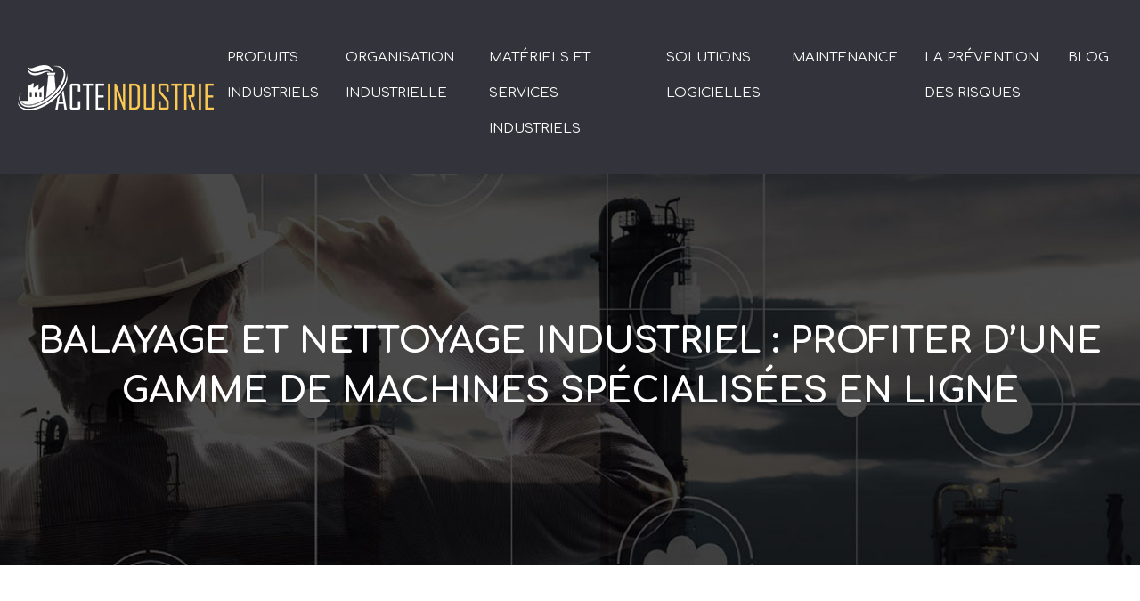

--- FILE ---
content_type: text/html; charset=UTF-8
request_url: https://www.acteindustrie.fr/balayage-et-nettoyage-industriel-profiter-d-une-gamme-de-machines-specialisees-en-ligne/
body_size: 11474
content:
<!DOCTYPE html>
<html lang="fr-FR">
<head>
<meta charset="UTF-8" />
<meta name="viewport" content="width=device-width">
<link rel="shortcut icon" href="/wp-content/uploads/2019/11/favicon-01.png" />
<script type="application/ld+json">
{
    "@context": "https://schema.org",
    "@graph": [
        {
            "@type": "WebSite",
            "@id": "https://www.acteindustrie.fr#website",
            "url": "https://www.acteindustrie.fr",
            "name": "Acte industrie",
            "inLanguage": "fr-FR",
            "publisher": {
                "@id": "https://www.acteindustrie.fr#organization"
            }
        },
        {
            "@type": "Organization",
            "@id": "https://www.acteindustrie.fr#organization",
            "name": "Acte industrie",
            "url": "https://www.acteindustrie.fr",
            "logo": {
                "@type": "ImageObject",
                "@id": "https://www.acteindustrie.fr#logo",
                "url": "https://www.acteindustrie.fr/wp-content/uploads/2019/11/logo-acte-industrie.png"
            }
        },
        {
            "@type": "Person",
            "@id": "https://www.acteindustrie.fr/author/acteindustrie#person",
            "name": "admin",
            "jobTitle": "Rédaction Web",
            "url": "https://www.acteindustrie.fr/author/acteindustrie",
            "worksFor": {
                "@id": "https://www.acteindustrie.fr#organization"
            },
            "image": {
                "@type": "ImageObject",
                "url": ""
            }
        },
        {
            "@type": "WebPage",
            "@id": "https://www.acteindustrie.fr/balayage-et-nettoyage-industriel-profiter-d-une-gamme-de-machines-specialisees-en-ligne/#webpage",
            "url": "https://www.acteindustrie.fr/balayage-et-nettoyage-industriel-profiter-d-une-gamme-de-machines-specialisees-en-ligne/",
            "isPartOf": {
                "@id": "https://www.acteindustrie.fr#website"
            },
            "breadcrumb": {
                "@id": "https://www.acteindustrie.fr/balayage-et-nettoyage-industriel-profiter-d-une-gamme-de-machines-specialisees-en-ligne/#breadcrumb"
            },
            "inLanguage": "fr_FR",
            "primaryImageOfPage": {
                "@id": "https://www.acteindustrie.fr/wp-content/uploads/2021/04/balayage-et-nettoyage-industriel.jpg"
            }
        },
        {
            "@type": "Article",
            "@id": "https://www.acteindustrie.fr/balayage-et-nettoyage-industriel-profiter-d-une-gamme-de-machines-specialisees-en-ligne/#article",
            "headline": "Balayage et nettoyage industriel : profiter d&rsquo;une gamme de machines spécialisées en ligne",
            "mainEntityOfPage": {
                "@id": "https://www.acteindustrie.fr/balayage-et-nettoyage-industriel-profiter-d-une-gamme-de-machines-specialisees-en-ligne/#webpage"
            },
            "image": {
                "@type": "ImageObject",
                "url": "https://www.acteindustrie.fr/wp-content/uploads/2021/04/balayage-et-nettoyage-industriel.jpg",
                "width": 880,
                "height": 300
            },
            "wordCount": 805,
            "isAccessibleForFree": true,
            "articleSection": [
                "Solutions logicielles"
            ],
            "datePublished": "2021-04-05T08:02:42+00:00",
            "author": {
                "@id": "https://www.acteindustrie.fr/author/acteindustrie#person"
            },
            "publisher": {
                "@id": "https://www.acteindustrie.fr#organization"
            },
            "inLanguage": "fr-FR"
        },
        {
            "@type": "BreadcrumbList",
            "@id": "https://www.acteindustrie.fr/balayage-et-nettoyage-industriel-profiter-d-une-gamme-de-machines-specialisees-en-ligne/#breadcrumb",
            "itemListElement": [
                {
                    "@type": "ListItem",
                    "position": 1,
                    "name": "Accueil",
                    "item": "https://www.acteindustrie.fr/"
                },
                {
                    "@type": "ListItem",
                    "position": 2,
                    "name": "Solutions logicielles",
                    "item": "https://www.acteindustrie.fr/solutions-logicielles/"
                },
                {
                    "@type": "ListItem",
                    "position": 3,
                    "name": "Balayage et nettoyage industriel : profiter d&rsquo;une gamme de machines spécialisées en ligne",
                    "item": "https://www.acteindustrie.fr/balayage-et-nettoyage-industriel-profiter-d-une-gamme-de-machines-specialisees-en-ligne/"
                }
            ]
        }
    ]
}</script>
<meta name='robots' content='max-image-preview:large' />
<title>Trouver des matériaux de nettoyage industriel en ligne</title><meta name="description" content="L'utilisation des équipements de nettoyage industriel est très essentielle pour une entreprise afin de garantir la propriété d'un lieu de travail."><link rel="alternate" title="oEmbed (JSON)" type="application/json+oembed" href="https://www.acteindustrie.fr/wp-json/oembed/1.0/embed?url=https%3A%2F%2Fwww.acteindustrie.fr%2Fbalayage-et-nettoyage-industriel-profiter-d-une-gamme-de-machines-specialisees-en-ligne%2F" />
<link rel="alternate" title="oEmbed (XML)" type="text/xml+oembed" href="https://www.acteindustrie.fr/wp-json/oembed/1.0/embed?url=https%3A%2F%2Fwww.acteindustrie.fr%2Fbalayage-et-nettoyage-industriel-profiter-d-une-gamme-de-machines-specialisees-en-ligne%2F&#038;format=xml" />
<style id='wp-img-auto-sizes-contain-inline-css' type='text/css'>
img:is([sizes=auto i],[sizes^="auto," i]){contain-intrinsic-size:3000px 1500px}
/*# sourceURL=wp-img-auto-sizes-contain-inline-css */
</style>
<style id='wp-block-library-inline-css' type='text/css'>
:root{--wp-block-synced-color:#7a00df;--wp-block-synced-color--rgb:122,0,223;--wp-bound-block-color:var(--wp-block-synced-color);--wp-editor-canvas-background:#ddd;--wp-admin-theme-color:#007cba;--wp-admin-theme-color--rgb:0,124,186;--wp-admin-theme-color-darker-10:#006ba1;--wp-admin-theme-color-darker-10--rgb:0,107,160.5;--wp-admin-theme-color-darker-20:#005a87;--wp-admin-theme-color-darker-20--rgb:0,90,135;--wp-admin-border-width-focus:2px}@media (min-resolution:192dpi){:root{--wp-admin-border-width-focus:1.5px}}.wp-element-button{cursor:pointer}:root .has-very-light-gray-background-color{background-color:#eee}:root .has-very-dark-gray-background-color{background-color:#313131}:root .has-very-light-gray-color{color:#eee}:root .has-very-dark-gray-color{color:#313131}:root .has-vivid-green-cyan-to-vivid-cyan-blue-gradient-background{background:linear-gradient(135deg,#00d084,#0693e3)}:root .has-purple-crush-gradient-background{background:linear-gradient(135deg,#34e2e4,#4721fb 50%,#ab1dfe)}:root .has-hazy-dawn-gradient-background{background:linear-gradient(135deg,#faaca8,#dad0ec)}:root .has-subdued-olive-gradient-background{background:linear-gradient(135deg,#fafae1,#67a671)}:root .has-atomic-cream-gradient-background{background:linear-gradient(135deg,#fdd79a,#004a59)}:root .has-nightshade-gradient-background{background:linear-gradient(135deg,#330968,#31cdcf)}:root .has-midnight-gradient-background{background:linear-gradient(135deg,#020381,#2874fc)}:root{--wp--preset--font-size--normal:16px;--wp--preset--font-size--huge:42px}.has-regular-font-size{font-size:1em}.has-larger-font-size{font-size:2.625em}.has-normal-font-size{font-size:var(--wp--preset--font-size--normal)}.has-huge-font-size{font-size:var(--wp--preset--font-size--huge)}.has-text-align-center{text-align:center}.has-text-align-left{text-align:left}.has-text-align-right{text-align:right}.has-fit-text{white-space:nowrap!important}#end-resizable-editor-section{display:none}.aligncenter{clear:both}.items-justified-left{justify-content:flex-start}.items-justified-center{justify-content:center}.items-justified-right{justify-content:flex-end}.items-justified-space-between{justify-content:space-between}.screen-reader-text{border:0;clip-path:inset(50%);height:1px;margin:-1px;overflow:hidden;padding:0;position:absolute;width:1px;word-wrap:normal!important}.screen-reader-text:focus{background-color:#ddd;clip-path:none;color:#444;display:block;font-size:1em;height:auto;left:5px;line-height:normal;padding:15px 23px 14px;text-decoration:none;top:5px;width:auto;z-index:100000}html :where(.has-border-color){border-style:solid}html :where([style*=border-top-color]){border-top-style:solid}html :where([style*=border-right-color]){border-right-style:solid}html :where([style*=border-bottom-color]){border-bottom-style:solid}html :where([style*=border-left-color]){border-left-style:solid}html :where([style*=border-width]){border-style:solid}html :where([style*=border-top-width]){border-top-style:solid}html :where([style*=border-right-width]){border-right-style:solid}html :where([style*=border-bottom-width]){border-bottom-style:solid}html :where([style*=border-left-width]){border-left-style:solid}html :where(img[class*=wp-image-]){height:auto;max-width:100%}:where(figure){margin:0 0 1em}html :where(.is-position-sticky){--wp-admin--admin-bar--position-offset:var(--wp-admin--admin-bar--height,0px)}@media screen and (max-width:600px){html :where(.is-position-sticky){--wp-admin--admin-bar--position-offset:0px}}

/*# sourceURL=wp-block-library-inline-css */
</style><style id='global-styles-inline-css' type='text/css'>
:root{--wp--preset--aspect-ratio--square: 1;--wp--preset--aspect-ratio--4-3: 4/3;--wp--preset--aspect-ratio--3-4: 3/4;--wp--preset--aspect-ratio--3-2: 3/2;--wp--preset--aspect-ratio--2-3: 2/3;--wp--preset--aspect-ratio--16-9: 16/9;--wp--preset--aspect-ratio--9-16: 9/16;--wp--preset--color--black: #000000;--wp--preset--color--cyan-bluish-gray: #abb8c3;--wp--preset--color--white: #ffffff;--wp--preset--color--pale-pink: #f78da7;--wp--preset--color--vivid-red: #cf2e2e;--wp--preset--color--luminous-vivid-orange: #ff6900;--wp--preset--color--luminous-vivid-amber: #fcb900;--wp--preset--color--light-green-cyan: #7bdcb5;--wp--preset--color--vivid-green-cyan: #00d084;--wp--preset--color--pale-cyan-blue: #8ed1fc;--wp--preset--color--vivid-cyan-blue: #0693e3;--wp--preset--color--vivid-purple: #9b51e0;--wp--preset--gradient--vivid-cyan-blue-to-vivid-purple: linear-gradient(135deg,rgb(6,147,227) 0%,rgb(155,81,224) 100%);--wp--preset--gradient--light-green-cyan-to-vivid-green-cyan: linear-gradient(135deg,rgb(122,220,180) 0%,rgb(0,208,130) 100%);--wp--preset--gradient--luminous-vivid-amber-to-luminous-vivid-orange: linear-gradient(135deg,rgb(252,185,0) 0%,rgb(255,105,0) 100%);--wp--preset--gradient--luminous-vivid-orange-to-vivid-red: linear-gradient(135deg,rgb(255,105,0) 0%,rgb(207,46,46) 100%);--wp--preset--gradient--very-light-gray-to-cyan-bluish-gray: linear-gradient(135deg,rgb(238,238,238) 0%,rgb(169,184,195) 100%);--wp--preset--gradient--cool-to-warm-spectrum: linear-gradient(135deg,rgb(74,234,220) 0%,rgb(151,120,209) 20%,rgb(207,42,186) 40%,rgb(238,44,130) 60%,rgb(251,105,98) 80%,rgb(254,248,76) 100%);--wp--preset--gradient--blush-light-purple: linear-gradient(135deg,rgb(255,206,236) 0%,rgb(152,150,240) 100%);--wp--preset--gradient--blush-bordeaux: linear-gradient(135deg,rgb(254,205,165) 0%,rgb(254,45,45) 50%,rgb(107,0,62) 100%);--wp--preset--gradient--luminous-dusk: linear-gradient(135deg,rgb(255,203,112) 0%,rgb(199,81,192) 50%,rgb(65,88,208) 100%);--wp--preset--gradient--pale-ocean: linear-gradient(135deg,rgb(255,245,203) 0%,rgb(182,227,212) 50%,rgb(51,167,181) 100%);--wp--preset--gradient--electric-grass: linear-gradient(135deg,rgb(202,248,128) 0%,rgb(113,206,126) 100%);--wp--preset--gradient--midnight: linear-gradient(135deg,rgb(2,3,129) 0%,rgb(40,116,252) 100%);--wp--preset--font-size--small: 13px;--wp--preset--font-size--medium: 20px;--wp--preset--font-size--large: 36px;--wp--preset--font-size--x-large: 42px;--wp--preset--spacing--20: 0.44rem;--wp--preset--spacing--30: 0.67rem;--wp--preset--spacing--40: 1rem;--wp--preset--spacing--50: 1.5rem;--wp--preset--spacing--60: 2.25rem;--wp--preset--spacing--70: 3.38rem;--wp--preset--spacing--80: 5.06rem;--wp--preset--shadow--natural: 6px 6px 9px rgba(0, 0, 0, 0.2);--wp--preset--shadow--deep: 12px 12px 50px rgba(0, 0, 0, 0.4);--wp--preset--shadow--sharp: 6px 6px 0px rgba(0, 0, 0, 0.2);--wp--preset--shadow--outlined: 6px 6px 0px -3px rgb(255, 255, 255), 6px 6px rgb(0, 0, 0);--wp--preset--shadow--crisp: 6px 6px 0px rgb(0, 0, 0);}:where(body) { margin: 0; }.wp-site-blocks > .alignleft { float: left; margin-right: 2em; }.wp-site-blocks > .alignright { float: right; margin-left: 2em; }.wp-site-blocks > .aligncenter { justify-content: center; margin-left: auto; margin-right: auto; }:where(.is-layout-flex){gap: 0.5em;}:where(.is-layout-grid){gap: 0.5em;}.is-layout-flow > .alignleft{float: left;margin-inline-start: 0;margin-inline-end: 2em;}.is-layout-flow > .alignright{float: right;margin-inline-start: 2em;margin-inline-end: 0;}.is-layout-flow > .aligncenter{margin-left: auto !important;margin-right: auto !important;}.is-layout-constrained > .alignleft{float: left;margin-inline-start: 0;margin-inline-end: 2em;}.is-layout-constrained > .alignright{float: right;margin-inline-start: 2em;margin-inline-end: 0;}.is-layout-constrained > .aligncenter{margin-left: auto !important;margin-right: auto !important;}.is-layout-constrained > :where(:not(.alignleft):not(.alignright):not(.alignfull)){margin-left: auto !important;margin-right: auto !important;}body .is-layout-flex{display: flex;}.is-layout-flex{flex-wrap: wrap;align-items: center;}.is-layout-flex > :is(*, div){margin: 0;}body .is-layout-grid{display: grid;}.is-layout-grid > :is(*, div){margin: 0;}body{padding-top: 0px;padding-right: 0px;padding-bottom: 0px;padding-left: 0px;}a:where(:not(.wp-element-button)){text-decoration: underline;}:root :where(.wp-element-button, .wp-block-button__link){background-color: #32373c;border-width: 0;color: #fff;font-family: inherit;font-size: inherit;font-style: inherit;font-weight: inherit;letter-spacing: inherit;line-height: inherit;padding-top: calc(0.667em + 2px);padding-right: calc(1.333em + 2px);padding-bottom: calc(0.667em + 2px);padding-left: calc(1.333em + 2px);text-decoration: none;text-transform: inherit;}.has-black-color{color: var(--wp--preset--color--black) !important;}.has-cyan-bluish-gray-color{color: var(--wp--preset--color--cyan-bluish-gray) !important;}.has-white-color{color: var(--wp--preset--color--white) !important;}.has-pale-pink-color{color: var(--wp--preset--color--pale-pink) !important;}.has-vivid-red-color{color: var(--wp--preset--color--vivid-red) !important;}.has-luminous-vivid-orange-color{color: var(--wp--preset--color--luminous-vivid-orange) !important;}.has-luminous-vivid-amber-color{color: var(--wp--preset--color--luminous-vivid-amber) !important;}.has-light-green-cyan-color{color: var(--wp--preset--color--light-green-cyan) !important;}.has-vivid-green-cyan-color{color: var(--wp--preset--color--vivid-green-cyan) !important;}.has-pale-cyan-blue-color{color: var(--wp--preset--color--pale-cyan-blue) !important;}.has-vivid-cyan-blue-color{color: var(--wp--preset--color--vivid-cyan-blue) !important;}.has-vivid-purple-color{color: var(--wp--preset--color--vivid-purple) !important;}.has-black-background-color{background-color: var(--wp--preset--color--black) !important;}.has-cyan-bluish-gray-background-color{background-color: var(--wp--preset--color--cyan-bluish-gray) !important;}.has-white-background-color{background-color: var(--wp--preset--color--white) !important;}.has-pale-pink-background-color{background-color: var(--wp--preset--color--pale-pink) !important;}.has-vivid-red-background-color{background-color: var(--wp--preset--color--vivid-red) !important;}.has-luminous-vivid-orange-background-color{background-color: var(--wp--preset--color--luminous-vivid-orange) !important;}.has-luminous-vivid-amber-background-color{background-color: var(--wp--preset--color--luminous-vivid-amber) !important;}.has-light-green-cyan-background-color{background-color: var(--wp--preset--color--light-green-cyan) !important;}.has-vivid-green-cyan-background-color{background-color: var(--wp--preset--color--vivid-green-cyan) !important;}.has-pale-cyan-blue-background-color{background-color: var(--wp--preset--color--pale-cyan-blue) !important;}.has-vivid-cyan-blue-background-color{background-color: var(--wp--preset--color--vivid-cyan-blue) !important;}.has-vivid-purple-background-color{background-color: var(--wp--preset--color--vivid-purple) !important;}.has-black-border-color{border-color: var(--wp--preset--color--black) !important;}.has-cyan-bluish-gray-border-color{border-color: var(--wp--preset--color--cyan-bluish-gray) !important;}.has-white-border-color{border-color: var(--wp--preset--color--white) !important;}.has-pale-pink-border-color{border-color: var(--wp--preset--color--pale-pink) !important;}.has-vivid-red-border-color{border-color: var(--wp--preset--color--vivid-red) !important;}.has-luminous-vivid-orange-border-color{border-color: var(--wp--preset--color--luminous-vivid-orange) !important;}.has-luminous-vivid-amber-border-color{border-color: var(--wp--preset--color--luminous-vivid-amber) !important;}.has-light-green-cyan-border-color{border-color: var(--wp--preset--color--light-green-cyan) !important;}.has-vivid-green-cyan-border-color{border-color: var(--wp--preset--color--vivid-green-cyan) !important;}.has-pale-cyan-blue-border-color{border-color: var(--wp--preset--color--pale-cyan-blue) !important;}.has-vivid-cyan-blue-border-color{border-color: var(--wp--preset--color--vivid-cyan-blue) !important;}.has-vivid-purple-border-color{border-color: var(--wp--preset--color--vivid-purple) !important;}.has-vivid-cyan-blue-to-vivid-purple-gradient-background{background: var(--wp--preset--gradient--vivid-cyan-blue-to-vivid-purple) !important;}.has-light-green-cyan-to-vivid-green-cyan-gradient-background{background: var(--wp--preset--gradient--light-green-cyan-to-vivid-green-cyan) !important;}.has-luminous-vivid-amber-to-luminous-vivid-orange-gradient-background{background: var(--wp--preset--gradient--luminous-vivid-amber-to-luminous-vivid-orange) !important;}.has-luminous-vivid-orange-to-vivid-red-gradient-background{background: var(--wp--preset--gradient--luminous-vivid-orange-to-vivid-red) !important;}.has-very-light-gray-to-cyan-bluish-gray-gradient-background{background: var(--wp--preset--gradient--very-light-gray-to-cyan-bluish-gray) !important;}.has-cool-to-warm-spectrum-gradient-background{background: var(--wp--preset--gradient--cool-to-warm-spectrum) !important;}.has-blush-light-purple-gradient-background{background: var(--wp--preset--gradient--blush-light-purple) !important;}.has-blush-bordeaux-gradient-background{background: var(--wp--preset--gradient--blush-bordeaux) !important;}.has-luminous-dusk-gradient-background{background: var(--wp--preset--gradient--luminous-dusk) !important;}.has-pale-ocean-gradient-background{background: var(--wp--preset--gradient--pale-ocean) !important;}.has-electric-grass-gradient-background{background: var(--wp--preset--gradient--electric-grass) !important;}.has-midnight-gradient-background{background: var(--wp--preset--gradient--midnight) !important;}.has-small-font-size{font-size: var(--wp--preset--font-size--small) !important;}.has-medium-font-size{font-size: var(--wp--preset--font-size--medium) !important;}.has-large-font-size{font-size: var(--wp--preset--font-size--large) !important;}.has-x-large-font-size{font-size: var(--wp--preset--font-size--x-large) !important;}
/*# sourceURL=global-styles-inline-css */
</style>

<link rel='stylesheet' id='accordion-css-css' href='https://www.acteindustrie.fr/wp-content/plugins/medialab-gutenberg/accordion.css?ver=89b2ec2a4bebb96e31dfdc229c83e3e9' type='text/css' media='all' />
<link rel='stylesheet' id='default-css' href='https://www.acteindustrie.fr/wp-content/themes/factory-templates-4/style.css?ver=89b2ec2a4bebb96e31dfdc229c83e3e9' type='text/css' media='all' />
<link rel='stylesheet' id='bootstrap5-css' href='https://www.acteindustrie.fr/wp-content/themes/factory-templates-4/css/bootstrap.min.css?ver=89b2ec2a4bebb96e31dfdc229c83e3e9' type='text/css' media='all' />
<link rel='stylesheet' id='bootstrap-icon-css' href='https://www.acteindustrie.fr/wp-content/themes/factory-templates-4/css/bootstrap-icons.css?ver=89b2ec2a4bebb96e31dfdc229c83e3e9' type='text/css' media='all' />
<link rel='stylesheet' id='global-css' href='https://www.acteindustrie.fr/wp-content/themes/factory-templates-4/css/global.css?ver=89b2ec2a4bebb96e31dfdc229c83e3e9' type='text/css' media='all' />
<link rel='stylesheet' id='custom-post-css' href='https://www.acteindustrie.fr/wp-content/themes/factory-templates-4/css/custom-post.css?ver=89b2ec2a4bebb96e31dfdc229c83e3e9' type='text/css' media='all' />
<script type="text/javascript" src="https://www.acteindustrie.fr/wp-includes/js/jquery/jquery.min.js?ver=89b2ec2a4bebb96e31dfdc229c83e3e9" id="jquery-core-js"></script>
<script type="text/javascript" src="https://www.acteindustrie.fr/wp-includes/js/jquery/jquery-migrate.min.js?ver=89b2ec2a4bebb96e31dfdc229c83e3e9" id="jquery-migrate-js"></script>
<script type="text/javascript" src="https://code.jquery.com/jquery-3.2.1.min.js?ver=89b2ec2a4bebb96e31dfdc229c83e3e9" id="jquery3.2.1-js"></script>
<script type="text/javascript" src="https://www.acteindustrie.fr/wp-content/themes/factory-templates-4/js/fn.js?ver=89b2ec2a4bebb96e31dfdc229c83e3e9" id="default_script-js"></script>
<link rel="https://api.w.org/" href="https://www.acteindustrie.fr/wp-json/" /><link rel="alternate" title="JSON" type="application/json" href="https://www.acteindustrie.fr/wp-json/wp/v2/posts/335" /><link rel="EditURI" type="application/rsd+xml" title="RSD" href="https://www.acteindustrie.fr/xmlrpc.php?rsd" />
<link rel="canonical" href="https://www.acteindustrie.fr/balayage-et-nettoyage-industriel-profiter-d-une-gamme-de-machines-specialisees-en-ligne/" />
<link rel='shortlink' href='https://www.acteindustrie.fr/?p=335' />
 
<meta name="google-site-verification" content="-AhQsf5mZKZra2HhHjQqnNFckUc28wrOyyQtDCo3JVs" />
<link href="https://fonts.googleapis.com/css2?family=Comfortaa:wght@300;400;500;600;700&family=Ubuntu:wght@300;400;500;700&display=swap" rel="stylesheet">
<meta name="google-site-verification" content="dnkvpA7Bm2KXHjI6hcddaZLx8aNuoQnFdOw33uYuMmw" /> 
<style type="text/css">
.default_color_background,.menu-bars{background-color : #fcc953 }.default_color_text,a,h1 span,h2 span,h3 span,h4 span,h5 span,h6 span{color :#fcc953 }.navigation li a,.navigation li.disabled,.navigation li.active a,.owl-dots .owl-dot.active span,.owl-dots .owl-dot:hover span{background-color: #fcc953;}
.block-spc{border-color:#fcc953}
.page-content a{color : #ffb200 }.page-content a:hover{color : #b58311 }.home .body-content a{color : #ff6000 }.home .body-content a:hover{color : #b58311 }.col-menu,.main-navigation{background-color:transparent;}.main-navigation.scrolled{background-color:#33333B;}.main-navigation .logo-main{height: 56px;}.main-navigation  .logo-sticky{height: 40px;}.main-navigation .sub-menu{background-color: #fcc953;}nav li a{font-size:15px;}nav li a{line-height:40px;}nav li a{color:#fff!important;}nav li:hover > a,.current-menu-item > a{color:#fff!important;}.sub-menu a{color:#33333B!important;}.archive h1{color:#fff!important;}.category .subheader,.single .subheader{padding:160px 0px }.archive h1{text-align:center!important;} .archive h1{font-size:40px}  .archive h2,.cat-description h2{font-size:25px} .archive h2 a,.cat-description h2{color:#34363e!important;}.archive .readmore{background-color:#fcc953;}.archive .readmore{color:#fff;}.archive .readmore:hover{background-color:#34363e;}.archive .readmore:hover{color:#fff;}.archive .readmore{padding:8px 20px;}.single h1{color:#fff!important;}.single .the-post h2{color:#111!important;}.single .the-post h3{color:#111!important;}.single .the-post h4{color:#111!important;}.single .the-post h5{color:#111!important;}.single .the-post h6{color:#111!important;} .single .post-content a{color:#ffb200} .single .post-content a:hover{color:#b58311}.single h1{text-align:center!important;}.single h1{font-size: 40px}.single h2{font-size: 25px}.single h3{font-size: 20px}.single .the-post p:first-child::first-letter{background-color: #fcc953;padding: 8px 5px;margin-right: 4px;margin-bottom:4px}footer{background-position:top } #back_to_top{background-color:#fcc953;}#back_to_top i, #back_to_top svg{color:#fff;} footer{padding:80px 0 60px} #back_to_top {padding:3px 12px 6px;}</style>
<style>:root {
    --color-primary: #fcc953;
    --color-primary-light: #ffff6b;
    --color-primary-dark: #b08c3a;
    --color-primary-hover: #e2b44a;
    --color-primary-muted: #ffff84;
            --color-background: #fff;
    --color-text: #000000;
} </style>
<style id="custom-st" type="text/css">
body{font-style:normal;color:#737479;font-family:ubuntu,sans-serif;font-size:15px;font-weight:300;line-height:27px;}h1,h2,h3,h4{font-weight:400;font-family:'Comfortaa',cursive;text-transform:uppercase;line-height:1.4;}a{text-decoration:none;}body:not(.home) .main-navigation{background-color:#33333B;}.main-navigation {z-index:3;}.navbar{padding:0 20px!important;}.navbar-toggler{border:none}nav li a{font-style:normal;font-family:'Comfortaa',cursive;font-weight:400;text-transform:uppercase;padding:20px 15px!important;position:relative;}nav li a:before{border:2px solid #fff;border-radius:50%;content:'';display:block;height:13px;margin:0 auto 12px;opacity:0;width:13px;}nav li.current-menu-item a:before,nav li a:hover:before{opacity:1;}.sub-menu li a{padding:0!important;line-height:30px;}.sub-menu li a:before{display:none;}p{text-align:justify;}.main-navigation .menu-item-has-children::after{top:50px;right:0;color:#fff;}.page-content{overflow:hidden;}.region-before{background:url(/wp-content/uploads/2024/01/region-before-yellow.png) center top no-repeat;height:77px;left:50%;margin-left:-206px;position:absolute;top:-76px;width:410px;z-index:2;}.region-before:before{background:#fcc953;bottom:0;content:'';display:block;left:-999em;position:absolute;right:100%;top:20px;}.region-before:after{background:#fcc953;bottom:0;content:'';display:block;left:100%;position:absolute;right:-999em;top:20px;}.glob-motif{position:relative;}.col1{padding:0px 35px 0px 35px;border-right:1px solid rgba(255,255,255,.2);}.col2{padding:0px 35px 0px 35px;}.espace-top-bottom{padding:7% 0 6%;}.goutiere-zero{gap:0;}.region-after{background:url(/wp-content/uploads/2024/01/region-after-yellow.png) center top no-repeat;bottom:-57px;height:77px;left:50%;margin-left:-206px;position:absolute;width:412px;z-index:2;}.main-before{background:url(/wp-content/uploads/2024/01/region-before-white.png) center top no-repeat;height:77px;left:50%;margin-left:-206px;position:absolute;top:-77px;width:412px;z-index:2;}.main-before:before{background:#fff;bottom:0;content:'';display:block;left:-999em;position:absolute;right:100%;top:20px;}.main-before:after{background:#fff;bottom:0;content:'';display:block;left:100%;position:absolute;right:-999em;top:20px;}.main-after{background:url(/wp-content/uploads/2019/05/region-after-white.png) center top no-repeat;bottom:-57px;height:77px;left:50%;margin-left:-206px;position:absolute;width:412px;z-index:2;}.anim-box{border-radius:50%;width:250px;}.anim-box .wp-block-cover__background{opacity:0!important;transition:all 0.6s ease;}.anim-box:hover .wp-block-cover__background{opacity:1!important;}.anim-box p{transform:scale(1.4);transition:all 0.6s ease;opacity:0;}.anim-box:hover p{transform:scale(1);transition:all 0.6s ease;opacity:1;}.anim-box .wp-block-cover__image-background{transition:all 0.5s ease;}.anim-box:hover .wp-block-cover__image-background{transform:scale(1.2);}.goutiere-10{gap:10px;}footer{color:#fff;font-size:14px;}#back_to_top svg {width:20px;}#inactive,.to-top {box-shadow:none;z-index:3;}footer .footer-widget{color:#ffffff;margin:0 0 0.5em;font-size:25px!important;text-transform:uppercase;font-weight:400;line-height:1.35;border-bottom:none!important;}.archive h1,.single h1{position:relative;font-weight:700;}.archive h2,.single .the-post h2,.single .the-post h3{font-weight:500;}.archive .post{box-shadow:0 30px 100px 0 rgba(221,224,231,0.5);padding:30px 30px 30px;}.archive .readmore{letter-spacing:0.3px;font-size:12px;line-height:24px;font-weight:600;text-transform:uppercase;border-radius:4px;border:none;}.widget_sidebar{margin-bottom:50px;background:#fff;-webkit-box-shadow:0 15px 76px 0 rgba(0,0,0,.1);box-shadow:0 15px 76px 0 rgba(0,0,0,.1);box-sizing:border-box;text-align:center;padding:25px 20px 20px;}.widget_sidebar .sidebar-widget{margin-bottom:1em;color:#111;text-align:left;position:relative;padding-bottom:1em;font-weight:500;border-bottom:none;font-size:20px;}.widget_sidebar .sidebar-widget:after,.widget_sidebar .sidebar-widget:before{content:"";position:absolute;left:0;bottom:2px;height:0;}.widget_sidebar .sidebar-widget:before{width:100%;border-bottom:1px solid #ececec;}.widget_sidebar .sidebar-widget:after{width:50px;border-bottom:1px solid #fcc953;}.single .the-post p:first-child::first-letter{font-size:30px;height:55px;line-height:22px;padding:15px;width:55px;font-weight:500;margin-top:5px;color:#fff;float:left;margin:0 20px 0 0;text-align:center;}.single .all-post-content{padding:30px;background:#fff;-webkit-box-shadow:0 15px 76px 0 rgba(0,0,0,.06);box-shadow:0 15px 76px 0 rgba(0,0,0,.06);margin-bottom:50px;}.loop-post .align-items-center div{padding:0 0 0 20px;}@media screen and (max-width:1024px){.anim-box {min-height:200px!important;width:200px;}.home h1{line-height:35px!important;font-size:25px!important;}.home h2{line-height:28px!important;font-size:24px!important;}.home h3{font-size:20px!important}}@media screen and (max-width:960px){.anim-box{min-height:150px !important;width:150px;}nav li a::before{display:none;}.main-navigation.container-fluid{background:#33333B;}.bloc1 {background:#000;}main-navigation .menu-item-has-children::after{top:16px;}nav li a {padding:10px!important;}.navbar {padding:10px 15px!important;}.navbar-toggler-icon {background-color:#fcc953;}.navbar-toggler {border:none;}}@media screen and (max-width:375px){.main-navigation .sub-menu,.main-navigation li ul{background-color:#fcc953 !important;}.anim-box {min-height:300px !important;width:300px;}h1{font-size:30px!important;}h2{font-size:20px!important;}.category .subheader,.single .subheader {padding:70px 0px;}footer .copyright{padding:25px 50px}.loop-post .align-items-center div {padding:0;}}</style>
</head> 

<body class="wp-singular post-template-default single single-post postid-335 single-format-standard wp-theme-factory-templates-4 catid-1" style="background-color: #fff;">

<div class="main-navigation  container-fluid is_sticky over-mobile">
<nav class="navbar navbar-expand-lg  container-fluid">

<a id="logo" href="https://www.acteindustrie.fr">
<img class="logo-main" src="/wp-content/uploads/2019/11/logo-acte-industrie.png"  width="220px"   height="56px"  alt="logo">
<img class="logo-sticky" src="/wp-content/uploads/2019/11/logo-acte-industrie.png" width="auto" height="40px" alt="logo"></a>

    <button class="navbar-toggler" type="button" data-bs-toggle="collapse" data-bs-target="#navbarSupportedContent" aria-controls="navbarSupportedContent" aria-expanded="false" aria-label="Toggle navigation">
      <span class="navbar-toggler-icon"><i class="bi bi-list"></i></span>
    </button>

    <div class="collapse navbar-collapse" id="navbarSupportedContent">

<ul id="main-menu" class="classic-menu navbar-nav ms-auto mb-2 mb-lg-0"><li id="menu-item-144" class="menu-item menu-item-type-taxonomy menu-item-object-category"><a href="https://www.acteindustrie.fr/produits-industriels/">Produits industriels</a></li>
<li id="menu-item-143" class="menu-item menu-item-type-taxonomy menu-item-object-category"><a href="https://www.acteindustrie.fr/organisation-industrielle/">Organisation industrielle</a></li>
<li id="menu-item-142" class="menu-item menu-item-type-taxonomy menu-item-object-category"><a href="https://www.acteindustrie.fr/materiels-et-services-industriels/">Matériels et services industriels</a></li>
<li id="menu-item-8" class="menu-item menu-item-type-taxonomy menu-item-object-category current-post-ancestor current-menu-parent current-post-parent"><a href="https://www.acteindustrie.fr/solutions-logicielles/">Solutions logicielles</a></li>
<li id="menu-item-18" class="menu-item menu-item-type-taxonomy menu-item-object-category"><a href="https://www.acteindustrie.fr/maintenance/">Maintenance</a></li>
<li id="menu-item-141" class="menu-item menu-item-type-taxonomy menu-item-object-category"><a href="https://www.acteindustrie.fr/la-prevention-des-risques/">La prévention des risques</a></li>
<li id="menu-item-25140" class="menu-item menu-item-type-taxonomy menu-item-object-category"><a href="https://www.acteindustrie.fr/blog/">Blog</a></li>
</ul>
</div>
</nav>
</div><!--menu-->
<div style="" class="body-content     ">
  

<div class="container-fluid subheader" style=" background-image:url(/wp-content/uploads/2019/11/acteindustrie-categ.jpg);background-position:center ; background-color:#000;">
<div id="mask" style=""></div>	
<div class="container-xxl"><h1 class="title">Balayage et nettoyage industriel : profiter d&rsquo;une gamme de machines spécialisées en ligne</h1></div></div>	



<div class="post-content container-xxl"> 


<div class="row">
<div class="  col-xxl-9  col-md-12">	



<div class="all-post-content">
<article>
<div style="font-size: 11px" class="breadcrumb"><a href="/"><i class="bi bi-house"></i></a>&nbsp;/&nbsp;<a href="https://www.acteindustrie.fr/solutions-logicielles/">Solutions logicielles</a>&nbsp;/&nbsp;Balayage et nettoyage industriel : profiter d&rsquo;une gamme de machines spécialisées en ligne</div>
 <div class="text-center mb-4"><img class="img-fluid" alt="Balayage et nettoyage industriel" src="https://www.acteindustrie.fr/wp-content/uploads/2021/04/balayage-et-nettoyage-industriel.jpg" /></div><div class="the-post">





<p>Sur le domaine industriel, peu importe le secteur d’activité et la configuration des locaux à solliciter, le nettoyage et le balayage des surfaces importantes nécessitent l’utilisation des machines spécialisées et performantes. Le nettoyage industriel est une tache spécifique non négligeable. D’ailleurs, c’est une occupation à part entière. Étant donné que la propriété du lieu de travail peut influencer la motivation et la productivité des personnels, le choix des équipements à miser devrait être bien élaboré, car cela définisse l’efficacité du travail.</p>
<h2>À quoi sert le nettoyage et balayage industriel ?</h2>
<p>Le nettoyage industriel est un facteur indispensable sur le bon fonctionnement de l’activité dans une entreprise. Il désigne notamment le fait d’entretenir, de nettoyer périodiquement ou habituellement les locaux professionnels. Qu’il s’agit d’un secteur commercial, sanitaire ou industriel, ces locaux ont besoins d’être balayés et nettoyés en permanence afin d’éviter toute sorte de problèmes. Dans ce cas, les entrepreneurs peuvent faire recours à une entreprise spécialisée dans ce domaine, ou bien s’organiser à effectuer eux même les travaux à l’aide des équipements spécifiques.</p>
<p>En tout cas, le nettoyage industriel concerne les taches quotidiennes de balayage, de dépoussiérage et de la désinfection périodique des locaux. Il peut également engendrer les nettoyages plus sophistiqués comme la remise en état après un sinistre ou lors d’un déménagement. D’ailleurs, les agents de nettoyage devraient avoir des formations adéquates selon leurs secteurs d’activité, ainsi que des équipements des <a href="https://www.emily.fr/produits/fr-industrie-btp-proprete-balayeuse-ramasseuse/" target="_blank">balayeuses industrielles</a> nécessaires afin de garantir l’efficacité du travail.</p>
<h2>Les avantages de l’utilisation des machines spécialisées en nettoyage industriel</h2>
<p> La propriété des locaux représente la valeur et la dignité de l’entreprise. Le maintien de cette propriété est donc une chose essentielle qui apporte plusieurs avantages non seulement pour les leaders, mais également pour tous les coéquipiers.  Les premières choses qui attirent l’intention lors d’une visite dans n’importe quel établissement ce sont la propreté et le rangement. Le nettoyage régulier de l’endroit de travail augmente la bonne réputation de la société, pas seulement pour les visiteurs, mais aussi bien que pour les employés.</p>
<p>L’impacte de la propreté du lieu de travail sur la productivité et la motivation des employés est considérable. Sans parler du stress en trouvant ses locaux désordonnés, les risques sanitaires à courir sur l’accumulation des poussières et des saletés sont inévitables. Or, travailler dans un endroit agréable apporte une aisance au travail durant toute la journée. Du coup, le maintien de cette propreté n’est pas une mince à faire. Pour que cette activité quotidienne ne devienne pas une corvée pour certains employés, il est préférable d’opter pour des équipements spécifiques en <strong>balayage et </strong><a href="https://www.expert-nettoyage.net/" target="_blank"><strong>nettoyage industriel</strong></a>. En tenant compte de la nature de l’activité de l’entreprise, l’envergure des locaux, ainsi que le type des surfaces à solliciter, le choix des équipements de nettoyage est crucial.</p>
<h2>Types de machine de nettoyage industriel </h2>
<p>Il est préférable d’opter pour les machines motorisées afin d’avoir des résultats efficaces. Surtout si les endroits à entretenir sont considérables, il est largement conseillé de privilégier des <strong>balayeuses industrielles</strong> ramasseuses. Du plus simple modèle au modèle motorisé très sophistiqué, cet équipement de nettoyage offre une large gamme de choix sur le marché.</p>
<p>Entre autre, l’auto-laveuse autotractée offre une possibilité de s’adapter sur presque tout le type du revêtement du sol. Idéales pour les moyens et grands entrepôts, cette machine se conduise comme un véhicule. Il y a également les balayeuses laveuses, qui assure en même temps les travaux de nettoyage et de balayage. Elles sont disponibles en différentes catégories selon les surfaces à entretenir. Pour le nettoyage d’une petite surface jusqu’à l’entretien des très vastes entrepôts, les balayeuses industrielles sont très pratiques. En plus, la plupart de ces modèles sont connectables avec les engins élévateurs et tracteurs sans une connexion électrique ou hydraulique supplémentaire.</p>
<h2>Comment bien choisir ses matériels de nettoyage industriel ?</h2>
<p>Sur le marché, les gammes des machines de nettoyage industriel sont diversifiées. Avant de s’investir, il est nécessaire de bien décortiquer quelques critères à prendre en compte selon les besoins et le types des travaux à réaliser. Pour cela, il est essentiel de connaitre les spécificités des endroits à travailler : encombrement, types de revêtement du sol, superficie, etc. À part les budgets à miser, il est aussi primordial de bien déterminer la fréquence et la périodicité du besoin en nettoyage ainsi que les personnels dédiés.</p>
<p>C’est à partir de ces conditions que vous devez choisir le type de votre <strong>balayeuse industrielle</strong>. Rien de plus simple, trouver une agence de vente en ligne spécialisée dans ce domaine est actuellement très pratique. En plus, des professionnels en ligne permettent de vous orienter sur le bon choix selon vos attentes.</p>




</div>
</article>




<div class="row nav-post-cat"><div class="col-6"><a href="https://www.acteindustrie.fr/pourquoi-vous-avez-besoin-d-un-rafraichisseur-d-air/"><i class="bi bi-arrow-left"></i>Pourquoi vous avez besoin d&rsquo;un rafraîchisseur d&rsquo;air</a></div><div class="col-6"><a href="https://www.acteindustrie.fr/les-industries-manufacturieres-se-developpent-avec-l-informatisation/"><i class="bi bi-arrow-left"></i>Les industries manufacturières se développent avec l&rsquo;informatisation</a></div></div>

</div>

</div>	


<div class="col-xxl-3 col-md-12">
<div class="sidebar">
<div class="widget-area">





<div class='widget_sidebar'><div class='sidebar-widget'></div><div class='textwidget sidebar-ma'><div class="row mb-2"><div class="col-12"><a href="https://www.acteindustrie.fr/pourquoi-certaines-zones-d-une-usine-necessitent-elles-un-traitement-de-l-air-renforce/">Pourquoi certaines zones d&rsquo;une usine nécessitent-elles un traitement de l&rsquo;air renforcé ?</a></div></div><div class="row mb-2"><div class="col-12"><a href="https://www.acteindustrie.fr/comment-les-capteurs-de-temperature-industriels-communiquent-ils-les-donnees-aux-systemes-de-controle/">Comment les capteurs de température industriels communiquent-ils les données aux systèmes de contrôle ?</a></div></div><div class="row mb-2"><div class="col-12"><a href="https://www.acteindustrie.fr/soudure-tig-quels-types-de-metaux-sont-concernes-et-pour-quel-usage/">Soudure TIG : quels types de métaux sont concernés et pour quel usage ?</a></div></div><div class="row mb-2"><div class="col-12"><a href="https://www.acteindustrie.fr/quels-materiaux-privilegier-pour-un-mobilier-industriel-durable-et-facile-a-entretenir/">Quels matériaux privilégier pour un mobilier industriel durable et facile à entretenir ?</a></div></div><div class="row mb-2"><div class="col-12"><a href="https://www.acteindustrie.fr/que-mesure-exactement-un-audit-d-efficacite-industrielle/">Que mesure exactement un audit d&rsquo;efficacité industrielle ?</a></div></div></div></div></div><div class='widget_sidebar'><div class='sidebar-widget'>Articles similaires</div><div class='textwidget sidebar-ma'><div class="row mb-2"><div class="col-12"><a href="https://www.acteindustrie.fr/optimiser-la-chaine-d-approvisionnement-grace-au-pim-gerer-les-informations-produits-de-maniere-strategique/">Optimiser la chaîne d&rsquo;approvisionnement grâce au PIM : gérer les informations produits de manière stratégique</a></div></div><div class="row mb-2"><div class="col-12"><a href="https://www.acteindustrie.fr/le-secteur-de-l-industrie-en-pleine-mutation/">Le secteur de l&rsquo;industrie en pleine mutation</a></div></div><div class="row mb-2"><div class="col-12"><a href="https://www.acteindustrie.fr/quels-sont-les-benefices-de-le-procurement/">Quels sont les bénéfices de l&rsquo;E-procurement ?</a></div></div><div class="row mb-2"><div class="col-12"><a href="https://www.acteindustrie.fr/pourquoi-l-audit-environnemental-est-il-important-pour-les-entreprises/">Pourquoi l&rsquo;audit environnemental est-il important pour les entreprises?</a></div></div></div></div>
<style>
	.nav-post-cat .col-6 i{
		display: inline-block;
		position: absolute;
	}
	.nav-post-cat .col-6 a{
		position: relative;
	}
	.nav-post-cat .col-6:nth-child(1) a{
		padding-left: 18px;
		float: left;
	}
	.nav-post-cat .col-6:nth-child(1) i{
		left: 0;
	}
	.nav-post-cat .col-6:nth-child(2) a{
		padding-right: 18px;
		float: right;
	}
	.nav-post-cat .col-6:nth-child(2) i{
		transform: rotate(180deg);
		right: 0;
	}
	.nav-post-cat .col-6:nth-child(2){
		text-align: right;
	}
</style>



</div>
</div>
</div> </div>








</div>

</div><!--body-content-->

<footer class="container-fluid" style="background-color:#33333B; ">
<div class="container-xxl">	
<div class="widgets">
<div class="row">
<div class="col-xxl-4 col-md-12">
<div class="widget_footer"><div class="footer-widget">Fourniture industrielle</div>			<div class="textwidget"><p>Toute activité industrielle a besoin de fourniture spécifiques à divers stades de fabrication du produit. Il peut s’agir d’accessoires jetables et consommables à l’instar de gants, de masques pour les ouvriers comme ça peut être un outillage léger ou des machines.</p>
</div>
		</div></div>
<div class="col-xxl-4 col-md-12">
<div class="widget_footer"><div class="footer-widget">Logistique industrielle</div>			<div class="textwidget"><p>Elle a trait à ce qui concerne la fabrication, la production et le stockage des matières premières ainsi que les produits finis. Gérer les stocks ainsi que les flux de la demande fait partie aussi de la logistique industrielle sans oublier les ressources pour le transport et la manutention.</p>
</div>
		</div></div>
<div class="col-xxl-4 col-md-12">
<div class="widget_footer"><div class="footer-widget">Maintenance industrielle</div>			<div class="textwidget"><p>Les machines et les divers outillages nécessaires à la production industrielle nécessitent d’être constamment maintenus. L’objectif étant de les garder en bon état afin d’éviter les risques de panne synonyme d’un arrêt de tout ou d’une partie de la chaîne industrielle.</p>
</div>
		</div></div>
</div>
</div></div>
</footer>

<div class="to-top square" id="inactive"><a id='back_to_top'><svg xmlns="http://www.w3.org/2000/svg" width="16" height="16" fill="currentColor" class="bi bi-arrow-up-short" viewBox="0 0 16 16">
  <path fill-rule="evenodd" d="M8 12a.5.5 0 0 0 .5-.5V5.707l2.146 2.147a.5.5 0 0 0 .708-.708l-3-3a.5.5 0 0 0-.708 0l-3 3a.5.5 0 1 0 .708.708L7.5 5.707V11.5a.5.5 0 0 0 .5.5z"/>
</svg></a></div>
<script type="text/javascript">
	let calcScrollValue = () => {
	let scrollProgress = document.getElementById("progress");
	let progressValue = document.getElementById("back_to_top");
	let pos = document.documentElement.scrollTop;
	let calcHeight = document.documentElement.scrollHeight - document.documentElement.clientHeight;
	let scrollValue = Math.round((pos * 100) / calcHeight);
	if (pos > 500) {
	progressValue.style.display = "grid";
	} else {
	progressValue.style.display = "none";
	}
	scrollProgress.addEventListener("click", () => {
	document.documentElement.scrollTop = 0;
	});
	scrollProgress.style.background = `conic-gradient( ${scrollValue}%, #fff ${scrollValue}%)`;
	};
	window.onscroll = calcScrollValue;
	window.onload = calcScrollValue;
</script>






<script type="speculationrules">
{"prefetch":[{"source":"document","where":{"and":[{"href_matches":"/*"},{"not":{"href_matches":["/wp-*.php","/wp-admin/*","/wp-content/uploads/*","/wp-content/*","/wp-content/plugins/*","/wp-content/themes/factory-templates-4/*","/*\\?(.+)"]}},{"not":{"selector_matches":"a[rel~=\"nofollow\"]"}},{"not":{"selector_matches":".no-prefetch, .no-prefetch a"}}]},"eagerness":"conservative"}]}
</script>
<p class="text-center" style="margin-bottom: 0px"><a href="/plan-du-site/">Plan du site</a></p><script type="text/javascript" src="https://www.acteindustrie.fr/wp-content/plugins/medialab-gutenberg/accordion-script.js?ver=89b2ec2a4bebb96e31dfdc229c83e3e9" id="accordion-script-js"></script>
<script type="text/javascript" src="https://www.acteindustrie.fr/wp-content/themes/factory-templates-4/js/bootstrap.bundle.min.js" id="bootstrap5-js"></script>

<script type="text/javascript">
$(document).ready(function() {
$( ".the-post img" ).on( "click", function() {
var url_img = $(this).attr('src');
$('.img-fullscreen').html("<div><img src='"+url_img+"'></div>");
$('.img-fullscreen').fadeIn();
});
$('.img-fullscreen').on( "click", function() {
$(this).empty();
$('.img-fullscreen').hide();
});
//$('.block2.st3:first-child').removeClass("col-2");
//$('.block2.st3:first-child').addClass("col-6 fheight");
});
</script>










<div class="img-fullscreen"></div>

</body>
</html>

--- FILE ---
content_type: text/css
request_url: https://www.acteindustrie.fr/wp-content/plugins/medialab-gutenberg/accordion.css?ver=89b2ec2a4bebb96e31dfdc229c83e3e9
body_size: -15
content:
.accordion-section{
	margin-bottom: 10px;
}
.accordion-section .accordion-content{
	display: none;
	padding: 4px;
	border: 1px solid #dedede;
}
.accordion-section .accordion-title{
	background: #dedede;
	padding: 4px;
	cursor: pointer;
}